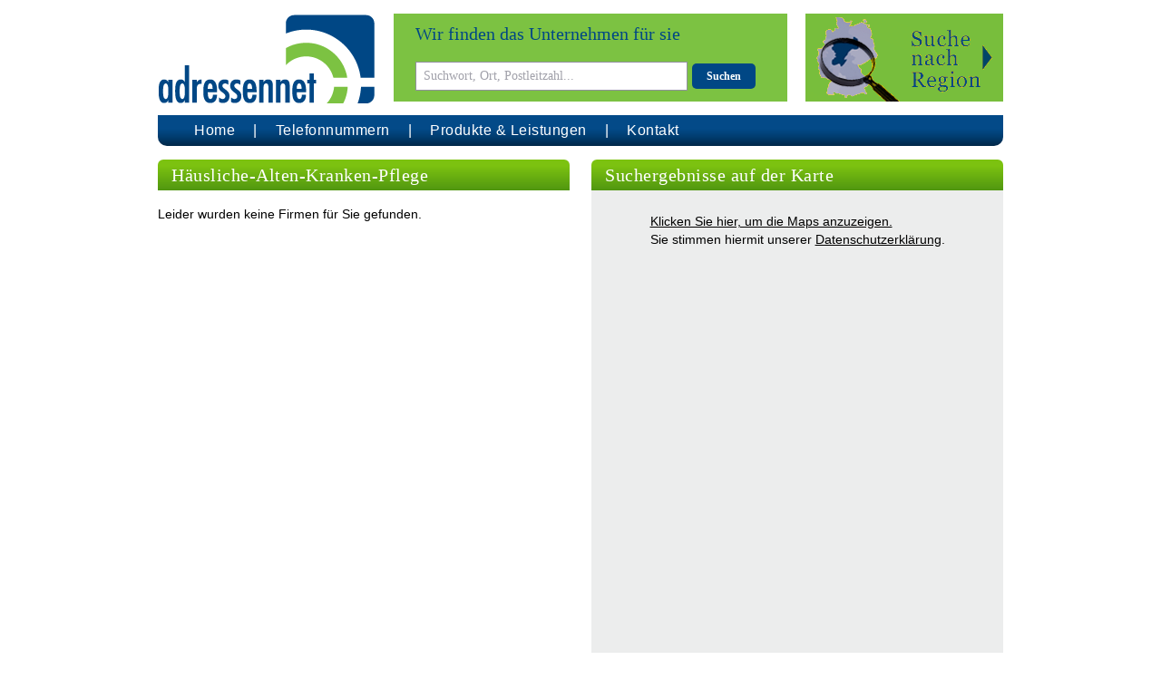

--- FILE ---
content_type: text/html; charset=UTF-8
request_url: https://www.adressennet.de/rubriek/2358761/haeusliche-alten-kranken-pflege.html
body_size: 3942
content:
<!doctype html>
<html lang="de">
<head>
    <meta charset="UTF-8" />
    <meta name="viewport" content="width=device-width, initial-scale=1.0" />
    <link href="https://www.adressennet.de/css/app.css" rel="stylesheet">
    <link rel=”alternate”  hreflang=”de-de” href=”https://www.adressennet.de” />
    <link rel="apple-touch-icon" sizes="77x77" href="/images/favicon-77.png">
    <link rel="icon" type="image/png" sizes="32x32" href="/images/favicon-32x32.png">
    <link rel="icon" type="image/png" sizes="16x16" href="/images/favicon-16x16.png">
    <title>Adressennet.de - Häusliche-Alten-Kranken-Pflege</title>
        <meta name="description" content="Firmen in die branche Häusliche-Alten-Kranken-Pflege">
    <meta name="keywords" content="Häusliche-Alten-Kranken-Pflege">
    <meta name="maps-token" content="AIzaSyBzQYeEFkIldJfPHNK8xImqKA2vmkVT3fQ">
</head>

<body>

    <div id="page">
        <div class="container">
            <header>
                <div class="flex">
                    <div class="logo">
                        <a href="/" title="Adressennet.de">
                            <img src="/images/logo.png" alt="Adressennet.de" class="md:adn-logo">
                        </a>
                    </div>
                    <div class="searchform">
                        <form action="/search/1" method="get" name="searchform">
                            <div class="flex">
                                <div class="search">
                                    <div class="text-blue">Wir finden das Unternehmen für sie</div>
                                    <div>
                                        <input
                                            aria-label="Suchwort, Ort, Postleitzahl..."
                                            type="text"
                                            name="trefwoord"
                                            placeholder="Suchwort, Ort, Postleitzahl..."
                                            value=""
                                            required>
                                        <button type="submit" class="btn btn-blue">Suchen</button>
                                    </div>
                                </div>
                                                                    <div class="extended-search extended-search-de cursor-pointer">
                                        <div class="extended-search-collapse pointer-events-auto hidden">
                                            <div class="text-right"><div class="extended-search-close cursor-pointer">&times;</div></div>
                                            <div>
                                                <div class="regsearch-text">Tragen Sie hier den gewünschten Ort ein:</div>
                                                <input aria-label="Plaats..." type="text" id="regsearch-plaats" class="regsearch-input" name="plaats" placeholder="Ort...">
                                                <select aria-label="Distance" id="regsearch-distance" class="regsearch-select" name="distance">
                                                    <option value="">Umkreis</option>
                                                    <option value="5">5 km</option>
                                                    <option value="10">10 km</option>
                                                    <option value="15">15 km</option>
                                                    <option value="20">20 km</option>
                                                    <option value="25">25 km</option>
                                                </select>
                                                <button type="submit" class="btn btn-blue btn-regsearch">Suchen</button>
                                            </div>
                                            <div>
                                                oder Suche nach Region
                                                <img id="region-image" src="/images/regions/de/neutral.png" alt="" usemap="#region-map" width="210" height="240">
<map name="region-map">
    <area shape="poly" coords="128,88,134,90,139,94,143,95,148,94,151,96,156,97,156,93,159,91,166,92,167,87,172,86,174,87,173,93,173,95,177,98,176,102,181,106,183,112,183,120,178,124,171,123,169,122,168,125,158,130,138,140,131,144,122,142,115,140,111,139,106,133,106,130,108,128,114,127,115,124,116,121,115,117,111,116,109,114,106,115,104,114,100,102,107,95,117,95,122,95,126,93" alt="Dresden" data-card="de/dresden" data-title="Dresden">
    <area shape="poly" coords="111,27,106,31,103,33,101,36,99,40,96,44,98,49,100,51,104,54,108,57,110,58,113,59,117,60,118,62,122,63,124,65,123,71,125,74,126,77,127,79,127,85,128,88,131,89,137,90,139,92,144,93,149,94,150,95,138,88,139,93,143,95,147,94,149,95,152,95,156,97,156,93,157,91,164,91,165,91,167,88,169,86,173,86,176,87,178,75,176,68,169,60,169,54,171,46,163,31,163,27,160,21,156,18,151,18,153,13,152,8,148,6,141,3,137,5,137,10,137,14,128,16,121,19,116,20,111,23" alt="Berlin" data-card="de/berlin" data-title="Berlin">
    <area shape="poly" coords="25,54,31,60,32,65,38,65,40,64,43,63,48,69,51,70,54,72,57,72,59,73,62,72,64,70,66,68,68,67,71,69,76,71,79,72,82,74,87,74,93,73,97,72,100,70,102,69,104,67,110,67,111,65,111,59,108,57,105,54,100,51,99,49,98,47,95,44,96,43,98,40,100,36,102,34,104,31,109,29,110,26,111,14,104,6,97,11,90,11,86,4,81,2,79,0,57,0,56,5,57,10,58,12,57,16,55,21,57,24,59,26,50,33,38,33,30,34,23,38" alt="Hamburg" data-card="de/hamburg" data-title="Hamburg">
    <area shape="poly" coords="47,94,48,88,52,86,51,82,51,78,53,76,57,74,61,72,65,70,68,67,73,70,78,72,83,75,88,74,95,73,101,72,97,72,104,68,110,67,111,64,111,59,116,60,117,62,122,63,123,65,124,67,124,70,124,74,127,76,126,79,127,85,127,88,127,91,125,94,121,96,115,97,111,95,106,95,101,99,99,103,94,107,93,113,88,118,85,122,85,125,86,128,90,126,92,126,91,130,88,134,85,138,82,142,79,144,75,146,73,145,72,140,71,138,65,138,61,141,56,142,52,142,49,141,48,137,48,132,48,127,53,125,54,122,55,119,61,118,59,115,58,113,57,110,60,109,56,104,53,99,49,97,48,95" alt="Hannover" data-card="de/hannover" data-title="Hannover">
    <area shape="poly" coords="25,62,30,59,32,65,36,66,42,64,43,63,46,68,50,70,53,72,56,72,57,73,56,74,53,76,50,77,51,81,51,84,51,85,47,87,47,91,47,94,41,95,39,98,36,96,32,97,32,99,36,102,36,105,36,109,34,109,30,108,30,111,31,115,32,118,28,119,24,121,20,121,15,121,9,122,6,121,4,119,4,112,7,107,4,103,2,94,8,88,16,89,21,82,17,70,22,64" alt="Düsseldorf" data-card="de/duesseldorf" data-title="Düsseldorf">
    <area shape="poly" coords="0,119,4,119,6,122,11,122,13,121,19,121,24,121,28,120,31,119,32,118,32,115,30,111,30,108,32,108,35,109,35,107,36,103,36,101,33,100,32,97,34,96,36,96,38,98,40,96,44,95,47,94,49,97,51,99,54,100,54,104,57,106,59,108,57,111,57,114,59,116,60,119,55,120,54,122,51,126,48,127,47,137,46,139,43,141,42,142,43,147,42,150,40,152,40,154,46,153,50,153,51,155,50,158,50,162,47,163,45,165,42,163,38,163,34,164,35,167,28,168,22,167,18,168,14,169,11,170,7,166,9,160,3,151,6,140,1,131" alt="Köln" data-card="de/koeln" data-title="Köln">
    <area shape="poly" coords="12,170,15,177,17,182,23,180,29,183,37,185,38,186,40,183,40,178,41,177,45,180,53,180,58,180,60,176,65,175,68,172,67,166,68,163,71,164,72,155,73,150,75,148,75,145,72,145,71,140,70,138,64,138,61,141,56,142,50,142,48,140,48,137,47,136,44,141,42,141,43,145,41,149,40,152,41,153,48,152,50,154,51,158,50,162,47,164,45,165,41,163,35,164,35,168,28,168,22,167" alt="Frankfurt" data-card="de/frankfurt" data-title="Frankfurt">
    <area shape="poly" coords="37,186,40,183,41,177,44,179,52,180,57,180,59,176,63,175,67,173,67,168,68,164,73,165,76,171,78,175,83,174,87,175,89,178,90,183,93,185,94,188,94,191,92,194,85,194,83,197,83,198,83,200,78,201,75,206,71,208,69,211,70,216,69,218,65,214,63,215,66,218,68,220,67,225,68,231,52,233,30,233,27,221,30,205,37,192,42,190,42,188" alt="Stuttgart" data-card="de/stuttgart" data-title="Stuttgart">
    <area shape="poly" coords="150,209,148,202,147,197,144,196,140,199,138,198,136,194,133,190,126,187,126,190,125,192,119,192,116,188,113,186,110,183,108,185,108,188,108,191,104,192,100,186,97,186,96,187,95,185,92,185,94,191,93,194,88,194,85,194,83,201,78,201,76,205,73,208,70,210,70,214,70,217,69,217,65,214,62,216,68,220,67,223,68,226,68,229,76,231,83,239,98,239,99,235,109,238,122,238,128,233,133,230,141,230,149,231,157,232,154,221,151,216,149,212,150,210" alt="München" data-card="de/muenchen" data-title="München">
    <area shape="poly" coords="153,207,149,205,147,197,145,195,140,199,139,198,137,193,134,190,128,188,126,188,125,191,121,192,119,192,113,184,109,183,108,185,108,190,107,190,104,191,102,187,99,185,96,186,93,185,91,184,90,182,88,176,85,174,80,174,78,172,74,168,71,164,71,161,72,152,75,149,78,145,86,137,90,132,92,129,92,125,89,126,87,126,85,127,85,120,90,115,94,112,94,108,96,103,100,101,103,111,105,116,109,115,113,117,117,121,115,124,113,128,109,129,108,132,108,137,115,139,123,142,129,144,142,153,142,162,150,168,163,176,169,189,164,202,159,204" alt="Nürnberg" data-card="de/nuernberg" data-title="Nürnberg">
</map>
                                            </div>
                                        </div>
                                    </div>
                                                            </div>
                        </form>
                    </div>
                </div>
                <nav>
                    <div class="navbar">
                        <span class="navmenu hidden">
                            <svg class="w-7 h-7" xmlns="http://www.w3.org/2000/svg" viewBox="-5 -7 24 24" preserveAspectRatio="xMinYMin" fill="currentColor">
                                <path d="M1 0h5a1 1 0 1 1 0 2H1a1 1 0 1 1 0-2zm7 8h5a1 1 0 0 1 0 2H8a1 1 0 1 1 0-2zM1 4h12a1 1 0 0 1 0 2H1a1 1 0 1 1 0-2z"></path>
                            </svg>
                        </span>
                        <ul class="flex">
                            <li><a href="/" title="Adressennet.de">Home</a></li>
                            <li><a href="/unternehmen-nach-rufnummer-suchen" title="nach Telefonnummer suchen / Telefonnummern-Suche">Telefonnummern</a></li>
                            <li><a href="/produkte-leistungen" title="mehr erfahren / Services von Adressennet">Produkte & Leistungen</a></li>

                            <li><a href="/kontakt" title="E-Mail, Fax, Telefon & Kontaktformular / Adressennet kontaktieren">Kontakt</a></li>
                        </ul>
                    </div>
                </nav>
            </header>

            <section>
                    <div class="mb-4">
        <div class="flex">
            <div class="md:w-1/2 md:pr-3">
                <div class="header header-green">Häusliche-Alten-Kranken-Pflege</div>
                <div class="mt-4">
                                            Leider wurden keine Firmen für Sie gefunden.
                                    </div>
            </div>
            <div class="md:w-1/2 md:pl-3">
                <div class="header header-green">Suchergebnisse auf der Karte</div>

                <div class="googlemaps">
    <div id="map">
        <div class="no-map">
            <div>
                <a href="javascript:loadMapsJs();" class="LoadGoogleMaps">Klicken Sie hier, um die Maps anzuzeigen.</a><br>
                <span>Sie stimmen hiermit unserer <a rel="nofollow" class="underline" href="/files/datenschutzerklaerung.pdf">Datenschutzerklärung</a>.</span>
            </div>
        </div>
    </div>
</div>
<div class="hideGoogleMaps">
    <a href="javascript:hideGoogleMaps()">Zeigen Sie diese Maps nicht noch einmal.</a>
</div>
            </div>
        </div>
    </div>
            </section>

            <footer>
                <div>
                    <ul>
                        <li>&copy; 2026 Adressennet.de</li>
                        <li><a href="/files/agb.pdf" title="Allg.Geschäftsbedingungen">Geschäftsbedingungen</a></li>
                        <li><a href="https://www.adressennet.at" title="Adressennet Branchenbuch Österreich" target="_blank" rel="noopener">AT</a></li>
                        <li><a href="https://www.adressennet.ch" title="Adressennet Branchenbuch Schweiz" target="_blank" rel="noopener">CH</a></li>
                        <li><a href="https://www.uw-adres.nl" title="Adressennet Branchenbuch Niederlande" target="_blank" rel="noopener">NL</a></li>
                        <li><a href="https://uw-adres.be" title="Adressennet Branchenbuch Belgien" target="_blank" rel="noopener">BE</a></li>
                        <li><a href="https://support.google.com/business/answer/7163406" target="_blank" rel="noopener nofollow">Google My Business</a></li>
                        <li><a href="/impressum" title="Impressum Adressennet">Impressum</a></li>
                        <li><a href="/files/datenschutzerklaerung.pdf" title="Datenschutzerklärung">Datenschutzerklärung</a></li>
                    </ul>
                </div>
            </footer>
        </div>



        
    </div>
    <script src="/js/app.js"></script>
        
</body>
</html>
